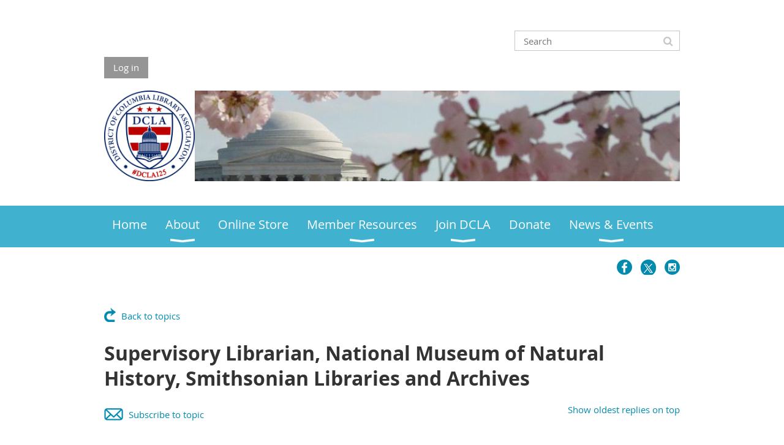

--- FILE ---
content_type: text/html; charset=utf-8
request_url: https://dcla.org/Career-Portal/12928749?tpg=5&mlpg=0
body_size: 10502
content:
<!DOCTYPE html>
<!--[if lt IE 7 ]><html lang="en" class="no-js ie6 "><![endif]-->
<!--[if IE 7 ]><html lang="en" class="no-js ie7 "> <![endif]-->
<!--[if IE 8 ]><html lang="en" class="no-js ie8 "> <![endif]-->
<!--[if IE 9 ]><html lang="en" class="no-js ie9 "><![endif]-->
<!--[if (gt IE 9)|!(IE)]><!--><html lang="en" class="no-js "> <!--<![endif]-->
  <head id="Head1">
		<link rel="stylesheet" type="text/css" href="https://kit-pro.fontawesome.com/releases/latest/css/pro.min.css" />
<meta name="viewport" content="width=device-width, initial-scale=1.0">
<link href="https://sf.wildapricot.org/BuiltTheme/whiteboard_maya_blue.v3.0/current/a6979de7/Styles/combined.css" rel="stylesheet" type="text/css" /><link href="https://dcla.org/resources/theme/user.css?t=636583787720000000" rel="stylesheet" type="text/css" /><link href="https://live-sf.wildapricot.org/WebUI/built9.12.0-23d3d10/scripts/public/react/index-84b33b4.css" rel="stylesheet" type="text/css" /><link href="https://live-sf.wildapricot.org/WebUI/built9.12.0-23d3d10/css/shared/ui/shared-ui-compiled.css" rel="stylesheet" type="text/css" /><script type="text/javascript" language="javascript" id="idJavaScriptEnvironment">var bonaPage_BuildVer='9.12.0-23d3d10';
var bonaPage_AdminBackendUrl = '/admin/';
var bonaPage_StatRes='https://live-sf.wildapricot.org/WebUI/';
var bonaPage_InternalPageType = { isUndefinedPage : false,isWebPage : false,isAdminPage : false,isDialogPage : false,isSystemPage : true,isErrorPage : false,isError404Page : false };
var bonaPage_PageView = { isAnonymousView : true,isMemberView : false,isAdminView : false };
var WidgetMode = 0;
var bonaPage_IsUserAnonymous = true;
var bonaPage_ThemeVer='a6979de76365837877200000000'; var bonaPage_ThemeId = 'whiteboard_maya_blue.v3.0'; var bonaPage_ThemeVersion = '3.0';
var bonaPage_id='1860144'; version_id='';
if (bonaPage_InternalPageType && (bonaPage_InternalPageType.isSystemPage || bonaPage_InternalPageType.isWebPage) && window.self !== window.top) { var success = true; try { var tmp = top.location.href; if (!tmp) { top.location = self.location; } } catch (err) { try { if (self != top) { top.location = self.location; } } catch (err) { try { if (self != top) { top = self; } success = false; } catch (err) { success = false; } } success = false; } if (!success) { window.onload = function() { document.open('text/html', 'replace'); document.write('<ht'+'ml><he'+'ad></he'+'ad><bo'+'dy><h1>Wrong document context!</h1></bo'+'dy></ht'+'ml>'); document.close(); } } }
try { function waMetricsGlobalHandler(args) { if (WA.topWindow.waMetricsOuterGlobalHandler && typeof(WA.topWindow.waMetricsOuterGlobalHandler) === 'function') { WA.topWindow.waMetricsOuterGlobalHandler(args); }}} catch(err) {}
 try { if (parent && parent.BonaPage) parent.BonaPage.implementBonaPage(window); } catch (err) { }
try { document.write('<style type="text/css"> .WaHideIfJSEnabled, .HideIfJSEnabled { display: none; } </style>'); } catch(err) {}
var bonaPage_WebPackRootPath = 'https://live-sf.wildapricot.org/WebUI/built9.12.0-23d3d10/scripts/public/react/';</script><script type="text/javascript" language="javascript" src="https://live-sf.wildapricot.org/WebUI/built9.12.0-23d3d10/scripts/shared/bonapagetop/bonapagetop-compiled.js" id="idBonaPageTop"></script><script type="text/javascript" language="javascript" src="https://live-sf.wildapricot.org/WebUI/built9.12.0-23d3d10/scripts/public/react/index-84b33b4.js" id="ReactPublicJs"></script><script type="text/javascript" language="javascript" src="https://live-sf.wildapricot.org/WebUI/built9.12.0-23d3d10/scripts/shared/ui/shared-ui-compiled.js" id="idSharedJs"></script><script type="text/javascript" language="javascript" src="https://live-sf.wildapricot.org/WebUI/built9.12.0-23d3d10/General.js" id=""></script><script type="text/javascript" language="javascript" src="https://sf.wildapricot.org/BuiltTheme/whiteboard_maya_blue.v3.0/current/a6979de7/Scripts/combined.js" id=""></script><title>DCLA - District of Columbia Library Association - Supervisory Librarian, National Museum of Natural History, Smithsonian Libraries and Archives</title>
<link rel="search" type="application/opensearchdescription+xml" title="dcla.org" href="/opensearch.ashx" /></head>
  <body id="PAGEID_1860144" class="publicContentView LayoutMain">
<div class="mLayout layoutMain state1" id="mLayout">

<script type="text/javascript">
/*
var layoutState = document.getElementById('mLayout');
var rsStateWidth1 = 960;
var rsStateWidth2 = 600;
var rsStateWidth3 = 320;

function SetStateLayout()
{
	var bodyWidth = BonaPage.getInnerWidth();

	layoutState.className = layoutState.className.replace(/\s?state\d+/g,"");

	if( bodyWidth >= rsStateWidth1 )
		layoutState.className += ' state1';
	if( bodyWidth >= rsStateWidth2 && bodyWidth < rsStateWidth1 )
		layoutState.className += ' state2';
	if( bodyWidth < rsStateWidth2 )
		layoutState.className += ' state3';

	// message
	if( !document.getElementById('textWidth') )
	{
		var firstEl = layoutState.getElementsByTagName('div')[0];
		var newDivElem = document.createElement('div');
		newDivElem.id = 'textWidth';
		layoutState.insertBefore(newDivElem, firstEl);
	}
	document.getElementById('textWidth').innerHTML = 'bodyWidth: ' + bodyWidth;
}


jq$(function(){

	SetStateLayout();

	if (window.addEventListener)
	{
		window.addEventListener('resize', function() { SetStateLayout(); }, false);
		window.addEventListener("orientationchange", function() { SetStateLayout(); }, false);
	}

});*/

</script> <!-- header zone -->
		<div class="zoneHeader1">
			<div class="container_12">
				<div class="s1_grid_12 s2_grid_12 s3_grid_12">
<div id="idHeaderContentHolder" data-componentId="Header" class="WaPlaceHolder WaPlaceHolderHeader" style=""><div style=""><div id="id_c2aB9Np" class="WaGadgetFirst WaGadgetSiteSearch  gadgetStyleNone" style="margin-top:30px;margin-bottom:10px;" data-componentId="c2aB9Np" ><div class="gadgetStyleBody " style=""  data-areaHeight="auto">
<div class="searchBoxOuter alignRight">
	<div class="searchBox">
<form method="post" action="https://dcla.org/Sys/Search" id="id_c2aB9Np_form" class="generalSearchBox"  data-disableInAdminMode="true">
<span class="searchBoxFieldContainer"><input class="searchBoxField" type="text" name="searchString" id="idid_c2aB9Np_searchBox" value="" maxlength="300" autocomplete="off"  placeholder="Search "></span>
<div class="autoSuggestionBox" id="idid_c2aB9Np_resultDiv"></div>
</form></div>
	</div>
	<script type="text/javascript">
		(function(){

			function init()
			{
				var model = {};
				model.gadgetId = 'idid_c2aB9Np';
				model.searchBoxId = 'idid_c2aB9Np_searchBox';
				model.resultDivId = 'idid_c2aB9Np_resultDiv';
				model.selectedTypes = '31';
				model.searchTemplate = 'https://dcla.org/Sys/Search?q={0}&types={1}&page={2}';
				model.searchActionUrl = '/Sys/Search/DoSearch';
				model.GoToSearchPageTextTemplate = 'Search for &#39;{0}&#39;';
				model.autoSuggest = true;
				var WASiteSearch = new WASiteSearchGadget(model);
			}

			jq$(document).ready(init);
		}) ();
	</script>
</div>
</div><div id="id_fylOOTM" class="WaGadget WaGadgetLoginButton  gadgetStyleNone" style="" data-componentId="fylOOTM" ><div class="alignLeft">
  <div class="loginBoxLinkContainer">
    <a class="loginBoxLinkButton" href="https://dcla.org/Sys/Login">Log in</a>
  </div>
  </div>
</div><div id="idHeaderContent" class="WaGadget WaGadgetContent headerContent gadgetStyleNone" style="background-image:url(&#39;/resources/Theme/CustomBackgroundImage.png&#39;);background-position:left top;background-color:#FFFFFF;height:148px;" data-componentId="6HvxCtC" ><div class="gadgetStyleBody gadgetContentEditableArea" style="" data-editableArea="0" data-areaHeight="auto">
<a href="/Donate"><img src="/Resources/Pictures/donate.png" width="100" height="28" border="0" title="Donate" alt="Donate" style="inset: 87px auto auto 814px; position: absolute; z-index: 6; width: 116px; height: 61px;"></a><a href="/Donate">&nbsp;&nbsp;<br></a><a href="/Individual_Application"><img src="/Resources/Pictures/join.png" width="100" height="28" border="0" title="Join" alt="Join" style="inset: 89px auto auto 686px; position: absolute; z-index: 7; width: 136px; height: 59px; border-color: rgb(64, 178, 207);"></a>&nbsp;<br>

<form>
  <input type="hidden">
</form><img src="/resources/Pictures/Logo/56603176_1134379133402513_8327633259831754752_o.png" alt="" title="" border="0" width="148" height="148" style="position: absolute; left: 0px; top: 0px; z-index: 8; width: 148px; height: 148px;" align="left"></div>
<script type="text/javascript">if (window.WA) { new WaContentGadgetResizer({ id: 'idHeaderContent' }); }</script>
</div><div id="id_eMr3Iif" data-componentId="eMr3Iif" class="WaLayoutContainer" style=""><table cellspacing="0" cellpadding="0" class="WaLayoutTable" style=""><tr data-componentId="eMr3Iif_row" class="WaLayoutRow"><td id="id_HPK8wYC" data-componentId="HPK8wYC" class="WaLayoutItem" style="width:69%;"></td><td style="" data-componentId="HPK8wYC_separator" class="WaLayoutSeparator"><div style="width: inherit;"></div></td><td id="id_223lJck" data-componentId="223lJck" class="WaLayoutItem" style="width:31%;"></td></tr></table> </div><div id="id_yOhi7Wr" class="WaGadget WaGadgetMenuHorizontal  menuStyle001" style="margin-bottom:20px;" data-componentId="yOhi7Wr" ><div class="menuBackground"></div>
<div class="menuInner">
	<ul class="firstLevel">
<li class=" ">
	<div class="item">
		<a href="https://dcla.org/" title="Home"><span>Home</span></a>
</div>
</li>
	
<li class=" dir">
	<div class="item">
		<a href="https://dcla.org/About" title="About"><span>About</span></a>
<ul class="secondLevel">
<li class=" ">
	<div class="item">
		<a href="https://dcla.org/DCLABoard" title="Executive Board"><span>Executive Board</span></a>
</div>
</li>
	
<li class=" ">
	<div class="item">
		<a href="https://dcla.org/Executive-Board-Duties" title="Executive Board Duties"><span>Executive Board Duties</span></a>
</div>
</li>
	
<li class=" ">
	<div class="item">
		<a href="https://dcla.org/elections" title="Executive Board Elections"><span>Executive Board Elections</span></a>
</div>
</li>
	
<li class=" dir">
	<div class="item">
		<a href="https://dcla.org/History" title="History"><span>History</span></a>
<ul class="secondLevel">
<li class=" ">
	<div class="item">
		<a href="https://dcla.org/past_presidents" title="Past Presidents"><span>Past Presidents</span></a>
</div>
</li>
	
<li class=" ">
	<div class="item">
		<a href="https://dcla.org/honorary_members" title="Honorary Members"><span>Honorary Members</span></a>
</div>
</li>
	
<li class=" ">
	<div class="item">
		<a href="https://dcla.org/InMemoriam" title="In Memoriam"><span>In Memoriam</span></a>
</div>
</li>
	
</ul>
</div>
</li>
	
</ul>
</div>
</li>
	
<li class=" ">
	<div class="item">
		<a href="https://dcla.org/page-1860211" title="Online Store"><span>Online Store</span></a>
</div>
</li>
	
<li class=" dir">
	<div class="item">
		<a href="https://dcla.org/members" title="Member Resources"><span>Member Resources</span></a>
<ul class="secondLevel">
<li class=" dir">
	<div class="item">
		<a href="https://dcla.org/Handbook" title="DCLA Handbook"><span>DCLA Handbook</span></a>
<ul class="secondLevel">
<li class=" ">
	<div class="item">
		<a href="https://dcla.org/bylaws" title="Bylaws"><span>Bylaws</span></a>
</div>
</li>
	
<li class=" ">
	<div class="item">
		<a href="https://dcla.org/Committee_Guidelines" title="Committee Guidelines"><span>Committee Guidelines</span></a>
</div>
</li>
	
<li class=" ">
	<div class="item">
		<a href="https://dcla.org/Board_Procedures" title="Executive Board Procedures"><span>Executive Board Procedures</span></a>
</div>
</li>
	
<li class=" ">
	<div class="item">
		<a href="https://dcla.org/Nomination_and_Elections" title="Nomination and Elections Process"><span>Nomination and Elections Process</span></a>
</div>
</li>
	
<li class=" ">
	<div class="item">
		<a href="https://dcla.org/Program_Planning" title="Program Planning Guidelines"><span>Program Planning Guidelines</span></a>
</div>
</li>
	
</ul>
</div>
</li>
	
<li class=" dir">
	<div class="item">
		<a href="https://dcla.org/committees" title="Committees and Sections"><span>Committees and Sections</span></a>
<ul class="secondLevel">
<li class=" dir">
	<div class="item">
		<a href="https://dcla.org/School-Library-Section" title="School Library Section"><span>School Library Section</span></a>
<ul class="secondLevel">
<li class=" ">
	<div class="item">
		<a href="https://dcla.org/DCLA-Battle-of-the-Books" title="DCLA Battle of the Books"><span>DCLA Battle of the Books</span></a>
</div>
</li>
	
<li class=" ">
	<div class="item">
		<a href="https://dcla.org/Three-Stars-Book-Award" title="Three Stars Book Award"><span>Three Stars Book Award</span></a>
</div>
</li>
	
</ul>
</div>
</li>
	
</ul>
</div>
</li>
	
<li class=" dir">
	<div class="item">
		<a href="https://dcla.org/student_aid" title="Scholarships and Awards"><span>Scholarships and Awards</span></a>
<ul class="secondLevel">
<li class=" ">
	<div class="item">
		<a href="https://dcla.org/awards" title=" DCLA Award Recipients"><span> DCLA Award Recipients</span></a>
</div>
</li>
	
<li class=" ">
	<div class="item">
		<a href="https://dcla.org/eastmangrant" title="DCLA Eastman Grant 2015"><span>DCLA Eastman Grant 2015</span></a>
</div>
</li>
	
<li class=" ">
	<div class="item">
		<a href="https://dcla.org/studentloan" title="Ruth Fine Memorial Student Loan"><span>Ruth Fine Memorial Student Loan</span></a>
</div>
</li>
	
<li class=" ">
	<div class="item">
		<a href="https://dcla.org/student_winners" title="Ruth Fine Memorial Student Loan Recipients"><span>Ruth Fine Memorial Student Loan Recipients</span></a>
</div>
</li>
	
</ul>
</div>
</li>
	
<li class="sel dir">
	<div class="item">
		<a href="https://dcla.org/Career-Portal" title="Career Portal"><span>Career Portal</span></a>
<ul class="secondLevel">
<li class=" ">
	<div class="item">
		<a href="https://dcla.org/Post-a-Job" title="Post a Job!"><span>Post a Job!</span></a>
</div>
</li>
	
</ul>
</div>
</li>
	
</ul>
</div>
</li>
	
<li class=" dir">
	<div class="item">
		<a href="https://dcla.org/membership" title="Join DCLA"><span>Join DCLA</span></a>
<ul class="secondLevel">
<li class=" ">
	<div class="item">
		<a href="https://dcla.org/Individual_Application" title="Membership Application"><span>Membership Application</span></a>
</div>
</li>
	
</ul>
</div>
</li>
	
<li class=" ">
	<div class="item">
		<a href="https://dcla.org/Donate" title="Donate"><span>Donate</span></a>
</div>
</li>
	
<li class=" dir">
	<div class="item">
		<a href="https://dcla.org/News-and-Events" title="News &amp; Events"><span>News &amp; Events</span></a>
<ul class="secondLevel">
<li class=" ">
	<div class="item">
		<a href="https://dcla.org/news" title="News"><span>News</span></a>
</div>
</li>
	
<li class=" ">
	<div class="item">
		<a href="https://dcla.org/calendar" title="Calendar"><span>Calendar</span></a>
</div>
</li>
	
<li class=" ">
	<div class="item">
		<a href="https://dcla.org/ALA-Candidate-Forum" title="DCLA&#39;s 2025 ALA Presidential Candidate Forum"><span>DCLA&#39;s 2025 ALA Presidential Candidate Forum</span></a>
</div>
</li>
	
<li class=" dir">
	<div class="item">
		<a href="https://dcla.org/Annual_Events" title="Annual Events"><span>Annual Events</span></a>
<ul class="secondLevel">
<li class=" ">
	<div class="item">
		<a href="https://dcla.org/fall_receptions" title="Fall Members Receptions"><span>Fall Members Receptions</span></a>
</div>
</li>
	
<li class=" ">
	<div class="item">
		<a href="https://dcla.org/joint_spring_workshops" title="Joint Spring Workshops"><span>Joint Spring Workshops</span></a>
</div>
</li>
	
<li class=" ">
	<div class="item">
		<a href="https://dcla.org/pastevents" title="Past Event Highlights"><span>Past Event Highlights</span></a>
</div>
</li>
	
</ul>
</div>
</li>
	
</ul>
</div>
</li>
	
</ul>
</div>

<script type="text/javascript">
	jq$(function()
	{
		var gadgetHorMenu = jq$('#id_yOhi7Wr'),
			gadgetHorMenuContainer = gadgetHorMenu.find('.menuInner'),
			firstLevelMenu = gadgetHorMenu.find('ul.firstLevel'),
			holderInitialMenu = firstLevelMenu.children(),
			outsideItems = null,
			phantomElement = '<li class="phantom"><div class="item"><a href="#"><span>&#x2261;</span></a><ul class="secondLevel"></ul></div></li>',
			placeHolder = gadgetHorMenu.parents('.WaLayoutPlaceHolder'),
			placeHolderId = placeHolder && placeHolder.attr('data-componentId'),
			mobileState = false,
			rsStateWidth2 = 617,
			isTouchSupported = !!(('ontouchstart' in window) || (window.DocumentTouch && document instanceof DocumentTouch) || (navigator.msPointerEnabled && navigator.msMaxTouchPoints));


		function resizeMenu()
		{
			var i,
				len,
				fitMenuWidth = 0,
				menuItemPhantomWidth = 80;

			// background track
			gadgetHorMenu.find('.menuBackground').css(
			{
				'width': jq$('body').width(),
				'left': ( ( jq$('body').width() - gadgetHorMenu.width() ) * -0.5 )
			});

			firstLevelMenu.html( holderInitialMenu).removeClass('adapted').css({ width: 'auto' }); // restore initial menu

			if( !gadgetHorMenuContainer.find('.menuButton').size() )
			{
				gadgetHorMenuContainer.prepend('<div class="menuButton"></div>');

				gadgetHorMenuContainer.find('.menuButton').on("click",function()
				{
					gadgetHorMenuContainer.find('ul.firstLevel').toggle();
					return false;
				});

				jq$('body').on("click",function()
				{
					if( mobileState )
						gadgetHorMenuContainer.find('ul.firstLevel').hide();
				});
			}

			// for state 3
			if( jq$(window).width() < rsStateWidth2 && mobileState == false )
			{
				gadgetHorMenuContainer.find('ul.firstLevel').attr('style','');
				mobileState = true;

				return false;
			}

			if( jq$(window).width() >= rsStateWidth2 )
			{
				gadgetHorMenuContainer.find('ul.firstLevel').attr('style','');
				mobileState = false;
			}


			if( firstLevelMenu.width() > gadgetHorMenuContainer.width() ) // if menu oversize
			{
				menuItemPhantomWidth = firstLevelMenu.addClass('adapted').append( phantomElement).children('.phantom').width();

				for( i = 0, len = holderInitialMenu.size(); i <= len; i++ )
				{
					fitMenuWidth += jq$( holderInitialMenu.get(i) ).width();

					if( fitMenuWidth + menuItemPhantomWidth > gadgetHorMenuContainer.width() )
					{
						outsideItems = firstLevelMenu.children(':gt('+(i-1)+'):not(.phantom)').remove();
						firstLevelMenu.find('.phantom > .item > ul').append( outsideItems);
						break;
					}
				}
				gadgetHorMenu.find('.phantom > .item > a').click(function(){ return false; });
			}

			disableFirstTouch();

			firstLevelMenu.css( 'width', '' ); // restore initial menu width
			firstLevelMenu.children().removeClass('last-child').eq(-1).addClass('last-child'); // add last-child mark
		}

		resizeMenu();

		jq$(window).resize(function()
		{
			resizeMenu();
		});

		jq$(window).load(function(){
			resizeMenu();
		});

		function onLayoutColumnResized(sender, args)
		{
			args = args || {};

			if (placeHolderId && (placeHolderId == args.leftColPlaceHolderId || placeHolderId == args.rightColPlaceHolderId))
			{
				resizeMenu();
			}
		}

		BonaPage.addPageStateHandler(BonaPage.PAGE_PARSED, function() { WA.Gadgets.LayoutColumnResized.addHandler(onLayoutColumnResized); });
		BonaPage.addPageStateHandler(BonaPage.PAGE_UNLOADED, function() { WA.Gadgets.LayoutColumnResized.removeHandler(onLayoutColumnResized); });


        function disableFirstTouch()
        {
          if (!isTouchSupported) return;


          jq$('#id_yOhi7Wr').find('.menuInner li.dir > .item > a').on( 'click', function(event)
          {
            if( !this.touchCounter )
              this.touchCounter = 0;

            if( this.touchCounter >= 1 )
            {
              this.touchCounter = 0;
              return true;
            }
            this.touchCounter++;

            if (!mobileState)
            {
              WA.stopEventDefault(event);
            }
          });

          jq$('#id_yOhi7Wr').find('.menuInner li.dir > .item > a').on( 'mouseout', function(event)
          {
            if( !this.touchCounter )
              this.touchCounter = 0;
            this.touchCounter = 0;
          });
        }

        disableFirstTouch();

	});
</script></div><div id="id_kCQZN3n" class="WaGadgetLast WaGadgetSocialProfile  gadgetThemeStyle" style="" data-componentId="kCQZN3n" ><div class="gadgetStyleBody " style=""  data-areaHeight="auto">
<ul class="orientationHorizontal  alignRight" >


<li>
				<a href="https://www.facebook.com/DCLALibrarians" title="Facebook" class="Facebook" target="_blank"></a>
			</li>
<li>
				<a href="https://x.com/wildapricot" title="X" class="X" target="_blank"></a>
			</li>
<li>
				<a href="https://www.instagram.com/dclalibrarians/" title="Instagram" class="Instagram" target="_blank"></a>
			</li>
		
</ul>

</div>
</div></div>
</div></div>
			</div>
		</div>
		<div class="zoneHeader2">
			<div class="container_12">
				<div class="s1_grid_12 s2_grid_12 s3_grid_12">
</div>
			</div>
		</div>
		<div class="zoneHeader3">
			<div class="container_12">
				<div class="s1_grid_12 s2_grid_12 s3_grid_12">
</div>
			</div>
		</div>
		<div class="zoneHeader4">
			<div class="container_12">
				<div class="s1_grid_12 s2_grid_12 s3_grid_12">
</div>
			</div>
		</div>
		<!-- /header zone -->

<!-- content zone -->
	<div class="zoneContent">
		<div class="container_12">
			<div class="s1_grid_12 s2_grid_12 s3_grid_12">
<div id="idPrimaryContentBlock1Content" data-componentId="Content" class="WaPlaceHolder WaPlaceHolderContent" style=""><div style=""><div id="id_BuCwSep" class="WaGadgetOnly WaGadgetForum  gadgetStyleNone WaGadgetForumStateMessageList" style="" data-componentId="BuCwSep" >



<form method="post" action="" id="form" onreset="if (window.setTimeout) window.setTimeout(&#39;DES_OnReset(false);&#39;, 100);">
<div class="aspNetHidden">
<input type="hidden" name="__EVENTTARGET" id="__EVENTTARGET" value="" />
<input type="hidden" name="__EVENTARGUMENT" id="__EVENTARGUMENT" value="" />
<input type="hidden" name="__VIEWSTATE" id="__VIEWSTATE" value="yMR/xyV8HLfZVURJkYRwn0tlUKualzxBeUWfeggnoEmDS0KTWPvMGdQSjlpGeXv48wG3QD6gJ3pVA+m/DH+Uj1Fm8Kq32l8EhC+/gSTjnYYL5B+S4xf1jTUbsCqSOY+l1xSwNEkQc5ul2NdbrRDzf5xYeZBrTAcsWh6XuW22w6HH2tQPxXwvhdNA9rtKSecodUUqWCo0t46vrm24QFXUuz5iIrSbO+/iU32iombjRUxNnc2QE2/ht6UpYYzSwC+ltZz2lA70Qb1+QOpZo5Xp02QgsHU12zS06vxRMnKMYUYradMEKQZegu/6tDwkzhuPZGpONHgbV2+WVLiC/gYQPi0VkWGGh7C/h0mO/j+aLj4LHzAZ0REguHOnLG7Ih7c1YJjMMg==" />
</div>

<script type="text/javascript">
//<![CDATA[
var theForm = document.forms['form'];
if (!theForm) {
    theForm = document.form;
}
function __doPostBack(eventTarget, eventArgument) {
    if (!theForm.onsubmit || (theForm.onsubmit() != false)) {
        theForm.__EVENTTARGET.value = eventTarget;
        theForm.__EVENTARGUMENT.value = eventArgument;
        theForm.submit();
    }
}
//]]>
</script>


<script src="/WebResource.axd?d=yaR7zmKeYvCXo6E0l2jqTEcJktAZ9oglcSuHPEtwuv6Y-OZLuwmAx_h0q7K0hGBiped7bOpo6dhIvocpAjPu6UieYjY1&amp;t=638901536248157332" type="text/javascript"></script>

<script type='text/javascript' src='/DES/GetFiles.aspx?type=scripts&amp;version=5.0.5.5000&amp;files=0_49'></script>

    
    <input type="hidden" name="FunctionalBlock1$contentModeHidden" id="FunctionalBlock1_contentModeHidden" value="1" />




<div id="idForumsTitleMainContainer" class="pageTitleOuterContainer">
  
  
    <div id="idForumBackContainer" class="pageBackContainer">
      <a id="FunctionalBlock1_ctl00_messageList_mainForumTitle_backLink" class="forumBackLink" href="https://dcla.org/Career-Portal?tpg=5">Back to topics</a>
    </div>
  
  
</div>



<div class="topicTitleOuterContainer"><div class="cornersContainer"><div class="topCorners"><div class="c1"></div><div class="c2"></div><div class="c3"></div><div class="c4"></div><div class="c5"></div><!--[if gt IE 6]><!--><div class="r1"><div class="r2"><div class="r3"><div class="r4"><div class="r5"></div></div></div></div></div><!--<![endif]--></div></div><div  class="topicTitleContainer"><div class="d1"><div class="d2"><div class="d3"><div class="d4"><div class="d5"><div class="d6"><div class="d7"><div class="d8"><div class="d9"><div class="inner">
        
      <h4 class="messageListForumTitle" id="forumTitle">Supervisory Librarian, National Museum of Natural History, Smithsonian Libraries and Archives<a id="top" name="top" style="visibility:hidden;text-decoration:none">&nbsp;</a></h4>
      
    <div class="clearEndContainer"></div></div></div></div></div></div></div></div></div></div></div></div><div class="cornersContainer"><div class="bottomCorners"><!--[if gt IE 6]><!--><div class="r1"><div class="r2"><div class="r3"><div class="r4"><div class="r5"></div></div></div></div></div><!--<![endif]--><div class="c5"></div><div class="c4"></div><div class="c3"></div><div class="c2"></div><div class="c1"></div></div></div></div><div class="forumPanelOuterContainer" id='idForumPanelContainer'><div class="cornersContainer"><div class="topCorners"><div class="c1"></div><div class="c2"></div><div class="c3"></div><div class="c4"></div><div class="c5"></div><!--[if gt IE 6]><!--><div class="r1"><div class="r2"><div class="r3"><div class="r4"><div class="r5"></div></div></div></div></div><!--<![endif]--></div></div><div  class="forumPanelContainer"><div class="d1"><div class="d2"><div class="d3"><div class="d4"><div class="d5"><div class="d6"><div class="d7"><div class="d8"><div class="d9"><div class="inner">
      
      
      
      <div id="idSortedOrderDiv" class="forumSortedOrderLink">
        <a id="FunctionalBlock1_ctl00_messageList_sortOrderLinkButton" title="Show oldest replies on top" class="sortOrderLinkButton" href="javascript:WebForm_DoPostBackWithOptions(new WebForm_PostBackOptions(&quot;FunctionalBlock1$ctl00$messageList$sortOrderLinkButton&quot;, &quot;&quot;, true, &quot;&quot;, &quot;&quot;, false, true))">Show oldest replies on top</a>
      </div>

      <div id="FunctionalBlock1_ctl00_messageList_subscribeDiv" class="subscribeDivOuter" style="display: inline-block">
        <div class="subscribeDivInner" id="idSubscribe">
          <a href="https://dcla.org/Career-Portal/12928749?tpg=5&mlpg=0&act=Subscribe" id="FunctionalBlock1_ctl00_messageList_subscribeLink" class="subscribeLink" rel="nofollow" title="Subscribe to topic"><span id="FunctionalBlock1_ctl00_messageList_subsctibeLinkText">Subscribe to topic</span></a>
        </div>
      </div>
      <div id="FunctionalBlock1_ctl00_messageList_unsubscribeDiv" class="unsubscribeDivOuter" style="display: none">
        <div class="unsubscribeDivInner" id="idUnsubscribe">
          <img src="/admin/html_res/images/recEmails.gif" alt="" class="forumPanelSubscribeImage" />
          <a href="https://dcla.org/Career-Portal/12928749?tpg=5&mlpg=0&act=Unsubscribe" id="FunctionalBlock1_ctl00_messageList_unsubscribeLink" class="unsubscribeLink" rel="nofollow" title="Subscribed (Unsubscribe)"><span id="FunctionalBlock1_ctl00_messageList_unsubsctibeLinkText">Subscribed (Unsubscribe)</span></a>
        </div>
      </div>
      <span id="FunctionalBlock1_ctl00_messageList_subscribingLabel" class="forumPanelSubscribeLink" style="display: none">Subscribing...</span>
      <span id="FunctionalBlock1_ctl00_messageList_unsubscribingLabel" class="forumPanelSubscribeLink" style="display: none">Unsubscribing...</span>
      
      
      
    <div class="clearEndContainer"></div></div></div></div></div></div></div></div></div></div></div></div><div class="cornersContainer"><div class="bottomCorners"><!--[if gt IE 6]><!--><div class="r1"><div class="r2"><div class="r3"><div class="r4"><div class="r5"></div></div></div></div></div><!--<![endif]--><div class="c5"></div><div class="c4"></div><div class="c3"></div><div class="c2"></div><div class="c1"></div></div></div></div><div class="pagerOuterContainer pagerIsEmpty" id='idForumTopPagerContainer'><div class="cornersContainer"><div class="topCorners"><div class="c1"></div><div class="c2"></div><div class="c3"></div><div class="c4"></div><div class="c5"></div><!--[if gt IE 6]><!--><div class="r1"><div class="r2"><div class="r3"><div class="r4"><div class="r5"></div></div></div></div></div><!--<![endif]--></div></div><div  class="forumPagerContainer"><div class="d1"><div class="d2"><div class="d3"><div class="d4"><div class="d5"><div class="d6"><div class="d7"><div class="d8"><div class="d9"><div class="inner">
      
    <div class="clearEndContainer"></div></div></div></div></div></div></div></div></div></div></div></div><div class="cornersContainer"><div class="bottomCorners"><!--[if gt IE 6]><!--><div class="r1"><div class="r2"><div class="r3"><div class="r4"><div class="r5"></div></div></div></div></div><!--<![endif]--><div class="c5"></div><div class="c4"></div><div class="c3"></div><div class="c2"></div><div class="c1"></div></div></div></div><div class="messageListOuterContainer" id='idMessageListContainer'><div class="cornersContainer"><div class="topCorners"><div class="c1"></div><div class="c2"></div><div class="c3"></div><div class="c4"></div><div class="c5"></div><!--[if gt IE 6]><!--><div class="r1"><div class="r2"><div class="r3"><div class="r4"><div class="r5"></div></div></div></div></div><!--<![endif]--></div></div><div  class="messageListContainer"><div class="d1"><div class="d2"><div class="d3"><div class="d4"><div class="d5"><div class="d6"><div class="d7"><div class="d8"><div class="d9"><div class="inner">

      
          <ul class="boxesList">
        
          <li class="boxesListItem" id="idForumMessage_12928749">
            <div class="boxOuterContainer boxViewOutline"><div class="cornersContainer"><div class="topCorners"><div class="c1"></div><div class="c2"></div><div class="c3"></div><div class="c4"></div><div class="c5"></div><!--[if gt IE 6]><!--><div class="r1"><div class="r2"><div class="r3"><div class="r4"><div class="r5"></div></div></div></div></div><!--<![endif]--></div></div><div  class="boxContainer"><div class="d1"><div class="d2"><div class="d3"><div class="d4"><div class="d5"><div class="d6"><div class="d7"><div class="d8"><div class="d9"><div class="inner">
  
    <div class="boxHeaderOuterContainer"><div class="cornersContainer"><div class="topCorners"><div class="c1"></div><div class="c2"></div><div class="c3"></div><div class="c4"></div><div class="c5"></div><!--[if gt IE 6]><!--><div class="r1"><div class="r2"><div class="r3"><div class="r4"><div class="r5"></div></div></div></div></div><!--<![endif]--></div></div><div  class="boxHeaderContainer"><div class="d1"><div class="d2"><div class="d3"><div class="d4"><div class="d5"><div class="d6"><div class="d7"><div class="d8"><div class="d9"><div class="inner">
      
        <table cellpadding="0" cellspacing="0" width="100%" class="forumMessageHeaderTable">
          <tr>
            <td class="forumMessageHeaderInfoContainer">
              <div class="forumMessageHeaderInfo">
                <img id="FunctionalBlock1_ctl00_messageList_messages_ctl01_forumMessage_wasReadMessage" class="wasReadMessage" src="/Admin/html_res/images/forum/message.gif" />
                <span id="FunctionalBlock1_ctl00_messageList_messages_ctl01_forumMessage_messageCreatedDate" class="messageCreatedDate">22 Sep 2022 10:50 AM</span>
              </div>
            </td>
            <td class="forumMessageHeaderBodyContainer">
              <div class="messageActionsContainer">
                
                
                
                
                <a id="FunctionalBlock1_ctl00_messageList_messages_ctl01_forumMessage_reply" title="Quote" class="forumReplyLink" href="https://dcla.org/Sys/Login?ReturnUrl=%2fCareer-Portal%2f12928749%2fNewMessage%3ftpg%3d5%26mlpg%3d0%26rid%3d12928749">Quote</a>
              </div>
              <span id="FunctionalBlock1_ctl00_messageList_messages_ctl01_forumMessage_messageIdText" class="messageIdText">Message # <a href='https://dcla.org/Career-Portal/12928749?tpg=5&mlpg=0#12928749' name='12928749'>12928749</a></span>
            </td>
          </tr>
        </table>
      
      <div class="clearEndContainer"></div></div></div></div></div></div></div></div></div></div></div></div><div class="cornersContainer"><div class="bottomCorners"><!--[if gt IE 6]><!--><div class="r1"><div class="r2"><div class="r3"><div class="r4"><div class="r5"></div></div></div></div></div><!--<![endif]--><div class="c5"></div><div class="c4"></div><div class="c3"></div><div class="c2"></div><div class="c1"></div></div></div></div>
  
    <div class="boxBodyOuterContainer"><div class="cornersContainer"><div class="topCorners"><div class="c1"></div><div class="c2"></div><div class="c3"></div><div class="c4"></div><div class="c5"></div><!--[if gt IE 6]><!--><div class="r1"><div class="r2"><div class="r3"><div class="r4"><div class="r5"></div></div></div></div></div><!--<![endif]--></div></div><div  class="boxBodyContainer"><div class="d1"><div class="d2"><div class="d3"><div class="d4"><div class="d5"><div class="d6"><div class="d7"><div class="d8"><div class="d9"><div class="inner">
      
        <table cellpadding="0" cellspacing="0" width="100%" class="forumMessageTable">
          <tr>
            <td class="left">
              <div class="boxBodyInfoOuterContainer"><div class="cornersContainer"><div class="topCorners"><div class="c1"></div><div class="c2"></div><div class="c3"></div><div class="c4"></div><div class="c5"></div><!--[if gt IE 6]><!--><div class="r1"><div class="r2"><div class="r3"><div class="r4"><div class="r5"></div></div></div></div></div><!--<![endif]--></div></div><div  class="boxBodyInfoContainer"><div class="d1"><div class="d2"><div class="d3"><div class="d4"><div class="d5"><div class="d6"><div class="d7"><div class="d8"><div class="d9"><div class="inner">
                
                  
                  Anonymous
                
                <div class="clearEndContainer"></div></div></div></div></div></div></div></div></div></div></div></div><div class="cornersContainer"><div class="bottomCorners"><!--[if gt IE 6]><!--><div class="r1"><div class="r2"><div class="r3"><div class="r4"><div class="r5"></div></div></div></div></div><!--<![endif]--><div class="c5"></div><div class="c4"></div><div class="c3"></div><div class="c2"></div><div class="c1"></div></div></div></div>
            </td>
            <td class="right">
              <div class="boxBodyContentOuterContainer"><div class="cornersContainer"><div class="topCorners"><div class="c1"></div><div class="c2"></div><div class="c3"></div><div class="c4"></div><div class="c5"></div><!--[if gt IE 6]><!--><div class="r1"><div class="r2"><div class="r3"><div class="r4"><div class="r5"></div></div></div></div></div><!--<![endif]--></div></div><div  class="boxBodyContentContainer fixedHeight"><div class="d1"><div class="d2"><div class="d3"><div class="d4"><div class="d5"><div class="d6"><div class="d7"><div class="d8"><div class="d9"><div class="inner">
                  <div class="forumMessage gadgetForumEditableArea"><p><font face="Arial, Helvetica, sans-serif" style="font-size: 16px;">Position Title:</font></p>

<p><font face="Arial, Helvetica, sans-serif">Supervisory Librarian, National Museum of Natural History, Smithsonian Libraries and Archives<br></font></p>

<p><font face="Arial, Helvetica, sans-serif" style="font-size: 16px;">Position Note:</font></p>

<p><font face="Arial, Helvetica, sans-serif">"Are you passionate about the future of library research support for scientific discovery at the world’s largest museum library system? Do you have experience as a supervisory librarian in a natural history or general science research library? The staff of the Natural History Museum Library Research Centers are dedicated to stewardship of a collection of more than 400,000 print monographs and journals housed in the Natural History Museum Main Library, the John Wesley Powell Library of Anthropology, and the Botany and Horticultural Library, all located in the National Museum of Natural History in Washington DC, and the Museum Support Center in Suitland, Maryland. Staff also select and provide training on thousands of online journals and database resources. The successful candidate would support the foundational work of the library while understanding new methods of scientific discovery and implementing services in support of this dynamic research environment. The Supervisory Librarian would join colleagues across the Smithsonian Libraries and Archives (SLA) and the Smithsonian in cooperative processes and projects to support the mission of the Smithsonian to increase and diffuse knowledge. The successful candidate will also participate in the Biodiversity Heritage Library (BHL), headquartered at SLA.</font></p>

<p><font face="Arial, Helvetica, sans-serif" style="font-size: 16px;">Duties:</font></p>

<p><font face="Arial, Helvetica, sans-serif">Performing the full range of personnel management duties.</font></p>

<p><font face="Arial, Helvetica, sans-serif">Coordinating space, equipment, training, collections of data, budgets preparation, reference service, access service, inter- library loans and innovative services to the research community.</font></p>

<p><font face="Arial, Helvetica, sans-serif">Serving as the specialist in natural history reference and information research and technologies to work with researchers in advanced fields of science using a wide variety of information resources, including databases and other knowledge networks</font></p>

<p><font face="Arial, Helvetica, sans-serif" style="font-size: 16px;">Application Process:</font></p>

<p><font face="Arial, Helvetica, sans-serif">Please be sure to include transcripts (official transcripts must be provided if selected for the position) and to create a detailed resume in the USAJOBS Resume Builder. "</font></p>

<p><font face="Arial, Helvetica, sans-serif">https://www.usajobs.gov/job/677023600</font></p>

<p><font color="#333333" face="Arial, Helvetica, sans-serif" style="font-size: 16px;">Deadline:</font></p>

<p><font color="#ED1C24" face="Arial, Helvetica, sans-serif">9/28/2022</font></p></div>
                  
                  
                  
                <div class="clearEndContainer"></div></div></div></div></div></div></div></div></div></div></div></div><div class="cornersContainer"><div class="bottomCorners"><!--[if gt IE 6]><!--><div class="r1"><div class="r2"><div class="r3"><div class="r4"><div class="r5"></div></div></div></div></div><!--<![endif]--><div class="c5"></div><div class="c4"></div><div class="c3"></div><div class="c2"></div><div class="c1"></div></div></div></div>
            </td>
          </tr>
        </table>
      
      <div class="clearEndContainer"></div></div></div></div></div></div></div></div></div></div></div></div><div class="cornersContainer"><div class="bottomCorners"><!--[if gt IE 6]><!--><div class="r1"><div class="r2"><div class="r3"><div class="r4"><div class="r5"></div></div></div></div></div><!--<![endif]--><div class="c5"></div><div class="c4"></div><div class="c3"></div><div class="c2"></div><div class="c1"></div></div></div></div>
  
  <div class="clearEndContainer"></div></div></div></div></div></div></div></div></div></div></div></div><div class="cornersContainer"><div class="bottomCorners"><!--[if gt IE 6]><!--><div class="r1"><div class="r2"><div class="r3"><div class="r4"><div class="r5"></div></div></div></div></div><!--<![endif]--><div class="c5"></div><div class="c4"></div><div class="c3"></div><div class="c2"></div><div class="c1"></div></div></div></div>
          </li>
        
          </ul>
        

    <div class="clearEndContainer"></div></div></div></div></div></div></div></div></div></div></div></div><div class="cornersContainer"><div class="bottomCorners"><!--[if gt IE 6]><!--><div class="r1"><div class="r2"><div class="r3"><div class="r4"><div class="r5"></div></div></div></div></div><!--<![endif]--><div class="c5"></div><div class="c4"></div><div class="c3"></div><div class="c2"></div><div class="c1"></div></div></div></div><div class="pagerOuterContainer pagerIsEmpty" id='idForumBottomPagerContainer'><div class="cornersContainer"><div class="topCorners"><div class="c1"></div><div class="c2"></div><div class="c3"></div><div class="c4"></div><div class="c5"></div><!--[if gt IE 6]><!--><div class="r1"><div class="r2"><div class="r3"><div class="r4"><div class="r5"></div></div></div></div></div><!--<![endif]--></div></div><div  class="forumPagerContainer"><div class="d1"><div class="d2"><div class="d3"><div class="d4"><div class="d5"><div class="d6"><div class="d7"><div class="d8"><div class="d9"><div class="inner">
      
    <div class="clearEndContainer"></div></div></div></div></div></div></div></div></div></div></div></div><div class="cornersContainer"><div class="bottomCorners"><!--[if gt IE 6]><!--><div class="r1"><div class="r2"><div class="r3"><div class="r4"><div class="r5"></div></div></div></div></div><!--<![endif]--><div class="c5"></div><div class="c4"></div><div class="c3"></div><div class="c2"></div><div class="c1"></div></div></div></div><div class="forumBottomPanelOuterContainer" id='idForumBottomPanelContainer'><div class="cornersContainer"><div class="topCorners"><div class="c1"></div><div class="c2"></div><div class="c3"></div><div class="c4"></div><div class="c5"></div><!--[if gt IE 6]><!--><div class="r1"><div class="r2"><div class="r3"><div class="r4"><div class="r5"></div></div></div></div></div><!--<![endif]--></div></div><div  class="forumBottomPanelContainer"><div class="d1"><div class="d2"><div class="d3"><div class="d4"><div class="d5"><div class="d6"><div class="d7"><div class="d8"><div class="d9"><div class="inner">
      
        
        <a id="FunctionalBlock1_ctl00_messageList_topLink" class="toTopLink" href="https://dcla.org/Career-Portal/12928749?tpg=5&amp;mlpg=0#top">Back to top</a>
        <a id="bottom" name="bottom"></a>
      
      <div class="clearEndContainer"></div></div></div></div></div></div></div></div></div></div></div></div><div class="cornersContainer"><div class="bottomCorners"><!--[if gt IE 6]><!--><div class="r1"><div class="r2"><div class="r3"><div class="r4"><div class="r5"></div></div></div></div></div><!--<![endif]--><div class="c5"></div><div class="c4"></div><div class="c3"></div><div class="c2"></div><div class="c1"></div></div></div></div>
<script type="text/javascript">
    ForumHelper.subscribeTopicLinkID = 'FunctionalBlock1_ctl00_messageList_subscribeDiv';
    ForumHelper.unsubscribeTopicLinkID = 'FunctionalBlock1_ctl00_messageList_unsubscribeDiv';
    ForumHelper.subscribingTopicLabelID = 'FunctionalBlock1_ctl00_messageList_subscribingLabel';
    ForumHelper.unsubscribingTopicLabelID = 'FunctionalBlock1_ctl00_messageList_unsubscribingLabel';
</script>



<script type="text/javascript">
  (function(window) 
  {
    if (!window.ForumModel) 
    {
      window.ForumModel = new forumModel();
    }

    function forumModel() 
    {
      var pThis = this;
      
      pThis.Urls =
        {
          SubscribeForum: 'https://dcla.org/Sys/Forum/SubscribeForum',
          SubscribeTopic: 'https://dcla.org/Sys/Forum/SubscribeTopic',
          UnsubscribeForum: 'https://dcla.org/Sys/Forum/UnsubscribeForum',
          UnsubscribeTopic: 'https://dcla.org/Sys/Forum/UnsubscribeTopic'
        };
    }

  })(window);
  
</script>
  
<div class="aspNetHidden">

	<input type="hidden" name="__VIEWSTATEGENERATOR" id="__VIEWSTATEGENERATOR" value="2AE9EEA8" />
</div>

<script type="text/javascript">
//<![CDATA[
if (window.DataChangeWatcher) {DataChangeWatcher.startWatching('', 'Unsaved changes will be lost. Proceed?', true);}//]]>
</script>
</form></div></div>
</div></div>
		</div>
	</div>
	<!-- /content zone -->

<!-- footer zone -->
		<div class="zoneFooter1">
			<div class="container_12">
				<div class="s1_grid_12 s2_grid_12 s3_grid_12">
<div id="idFooterContentHolder" data-componentId="Footer" class="WaPlaceHolder WaPlaceHolderFooter" style=""><div style=""><div id="idFooterContent" class="WaGadgetOnly WaGadgetContent footerContent gadgetStyleNone" style="margin-bottom:0px;" data-componentId="LpYXQFa" ><div class="gadgetStyleBody gadgetContentEditableArea" style="" data-editableArea="0" data-areaHeight="auto">
<br>

<div align="left">
  <hr id="null">
</div>

<div align="center">
  <span style="FONT-SIZE: 10pt"><strong>Mailing Address:<br>
  DC Library Association<br>
  &nbsp;2 Massachusetts Ave. NE<br>
  &nbsp;Unit #: 1653<br>
  Washington, DC 20013</strong></span>
</div></div>
</div></div>
</div></div>
			</div>
		</div>
		<div class="zoneFooter2">
			<div class="container_12">
				<div class="s1_grid_12 s2_grid_12 s3_grid_12">
</div>
			</div>
		</div>
		<div class="zoneFooter3">
			<div class="container_12">
				<div class="s1_grid_12 s2_grid_12 s3_grid_12">
</div>
<div class="s1_grid_12 s2_grid_12 s3_grid_12">
<div id="idFooterPoweredByContainer">
	<span id="idFooterPoweredByWA">
Powered by <a href="http://www.wildapricot.com" target="_blank">Wild Apricot</a> Membership Software</span>
</div>
</div>
</div>
		</div>
		<!-- /footer zone -->

<div id="idCustomJsContainer" class="cnCustomJsContainer">
<script type="text/javascript">
try
{
    

  var _gaq = _gaq || [];
  _gaq.push(['_setAccount', 'UA-36132352-1']);
  _gaq.push(['_setDomainName', 'dcla.org']);
  _gaq.push(['_trackPageview']);

  (function() {
    var ga = document.createElement('script'); ga.type = 'text/javascript'; ga.async = true;
    ga.src = ('https:' == document.location.protocol ? 'https://ssl' : 'http://www') + '.google-analytics.com/ga.js';
    var s = document.getElementsByTagName('script')[0]; s.parentNode.insertBefore(ga, s);
  })();


}
catch(err)
{}</script></div>
</div></body>
</html>
<script type="text/javascript">if (window.BonaPage && BonaPage.setPageState) { BonaPage.setPageState(BonaPage.PAGE_PARSED); }</script>